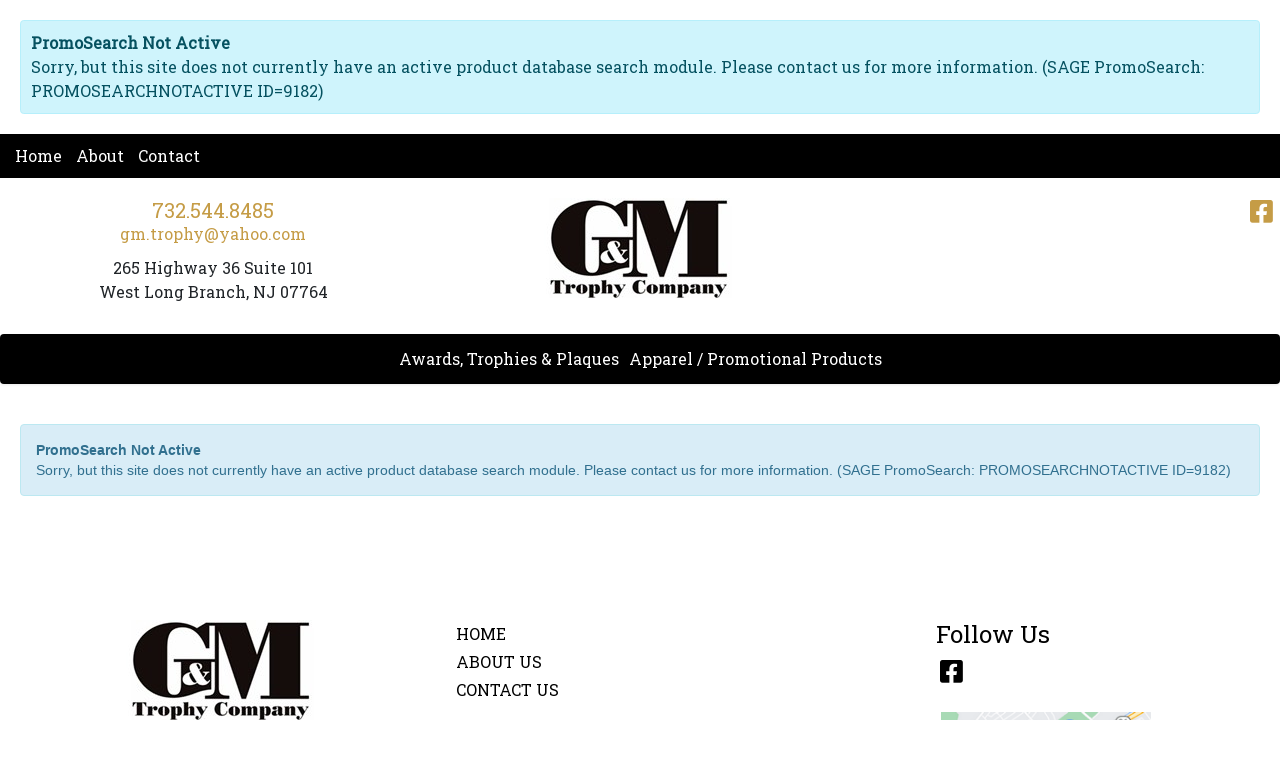

--- FILE ---
content_type: text/html
request_url: https://www.gmtrophycompany.com/ws/ws.dll/PrDtl?UID=9182&SPC=fzwhi-itxsa&Detail=1
body_size: 516
content:
<head><meta charset="utf-8"><meta http-equiv="X-UA-Compatible" content="IE=edge"><meta name="viewport" content="width=device-width, initial-scale=1"><link href="/distsite/styles/7/common/css/bootstrap.min.css" rel="stylesheet"></head><body><div style="margin:20px;" class="alert alert-info" role="alert"><p><b>PromoSearch Not Active</b><br>Sorry, but this site does not currently have an active product database search module.  Please contact us for more information.  (SAGE PromoSearch: PROMOSEARCHNOTACTIVE ID=9182)</p></div></body>